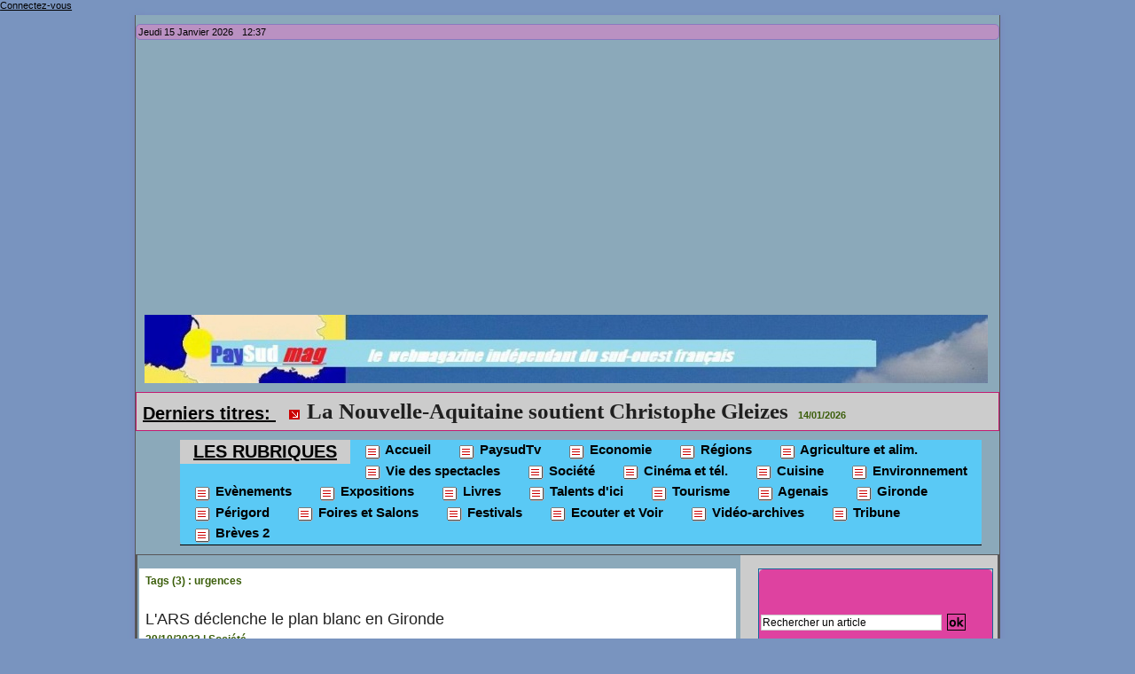

--- FILE ---
content_type: text/html; charset=UTF-8
request_url: https://www.paysud.com/tags/urgences/
body_size: 8520
content:
<!DOCTYPE html PUBLIC "-//W3C//DTD XHTML 1.0 Strict//EN" "http://www.w3.org/TR/xhtml1/DTD/xhtml1-strict.dtd">
<html xmlns="http://www.w3.org/1999/xhtml"  xml:lang="fr" lang="fr">
<head>
<title>Urgences | Tags | Paysud</title>
 
<meta http-equiv="Content-Type" content="text/html; Charset=UTF-8" />
<meta name="keywords" content="paysud,pays sud,pays-sud,payssud,pays,aquitaine,sud-ouest,garrouty,vidéo,évènements,économie,tourisme,régions,gironde,périgord ,agenais,opéra, agenda,spectacles,cinéma,webmag" />
<meta name="description" content="L'ARS déclenche le plan blanc en Gironde Fermeture des urgences de nuit à la Polyclinique Rive droite Urgences:l'ARS adapte les procédures en Gironde" />

<meta name="geo.position" content="44.8223431;-0.4673953" />
<link rel="stylesheet" href="/var/style/style_1.css?v=1767804503" type="text/css" />
<link rel="stylesheet" href="/var/style/style.1706939.css?v=1536162815" type="text/css" />
<link rel="stylesheet" href="/var/style/style.1706938.css?v=1536162815" type="text/css" />
<link rel="alternate" media="only screen and (max-width: 640px)" href="https://m.paysud.com/tags/urgences/" />
<link rel="canonical" href="https://www.paysud.com/tags/urgences/" />
<link rel="alternate" type="application/rss+xml" title="RSS" href="/xml/syndication.rss" />
<link rel="alternate" type="application/atom+xml" title="ATOM" href="/xml/atom.xml" />
<link rel="icon" href="/favicon.ico?v=1324921063" type="image/x-icon" />
<link rel="shortcut icon" href="/favicon.ico?v=1324921063" type="image/x-icon" />
 
<!-- Google file -->
<META name="verify-v1" contents="Chaîne_demandée">
 
<!-- Yahoo tags -->
<META name="y_key" content="0f77c87ea0223460">
 
<!-- Msn tags -->
<meta name="msvalidate.01" content="516D1BFCDE8056E363F2193802C45363" />
<script src="/_public/js/jquery-1.8.3.min.js?v=1731587507" type="text/javascript"></script>
<script src="/_public/js/jquery.tools-1.2.7.min.js?v=1731587507" type="text/javascript"></script>
<script src="/_public/js/compress_jquery.ibox.js?v=1731587507" type="text/javascript"></script>
<script src="/_public/js/compress_form.js?v=1731587507" type="text/javascript"></script>
<script src="/_public/js/compress_fonctions.js?v=1731587507" type="text/javascript"></script>
<script type="text/javascript">
/*<![CDATA[*//*---->*/
selected_page = ['recherche', ''];
selected_page = ['tags', ''];

 var GBRedirectionMode = 'NEVER';
/*--*//*]]>*/

</script>
 
<!-- Perso tags -->
<meta name="verify-v1" content="isgCK08nUSRWO3vX2mFvNFlJY1Lb53ACG5t+/60jrMU=" />
<meta name="msvalidate.01" content="516D1BFCDE8056E363F2193802C45363" />
<META name="y_key" content="0f77c87ea0223460">
<script src='//ads.themoneytizer.com/s/gen.js?type=24'></script><script src='//ads.themoneytizer.com/s/requestform.js?siteId=767&formatId=24'></script>
<script src='//ads.themoneytizer.com/s/gen.js?type=11'></script><script src='//ads.themoneytizer.com/s/requestform.js?siteId=767&formatId=11'></script>
<script data-ad-client="ca-pub-9231022828761651" async src="https://pagead2.googlesyndication.com/pagead/js/adsbygoogle.js"></script>
<script>(function
google.com, pub-9231022828761651, DIRECT, f08c47fec0942fa0
<style type="text/css">
body { cursor: pointer; background-image:url(https://www.paysud.com/photo/pays_du__sud_b_c.jpg); background-repeat: no-repeat; background-position: center 0px; background-attachment: scroll; }
#main, .stickyzone { cursor: default; }
</style>

<link rel="stylesheet" href="https://www.paysud.com/var/style/style.3496241.css?v=1734972036" type="text/css" />


<!-- Google Analytics -->
<script type="text/javascript">

  var _gaq = _gaq || [];
  _gaq.push(['_setAccount', 'UA-26913043-1']);
  _gaq.push(['_trackPageview']);

  (function() {
    var ga = document.createElement('script'); ga.type = 'text/javascript'; ga.async = true;
    ga.src = ('https:' == document.location.protocol ? 'https://ssl' : 'http://www') + '.google-analytics.com/ga.js';
    var s = document.getElementsByTagName('script')[0]; s.parentNode.insertBefore(ga, s);
  })();

</script>
 
</head>

<body class="mep1 home">

<!-- social_login 3496241 -->
<div id="mod_3496241" class="mod_3496241 wm-module fullbackground  module-social_login">
		 <div class="left" id="social_login_custom"></div>
		 <div class="liens right">
			 <a class="right" href="javascript:void(0)" onclick="showIbox('/index.php?preaction=ajax&amp;action=restriction&amp;iboxaction=login&amp;ABSOLUTE_HREF=/tags/urgences/')">Connectez-vous</a>
		 </div>
		 <div id="social_login_perso" class="right" style="display:none"></div>
		 <div class="clear"></div>
</div>
<div id="ecart_after_3496241" class="ecart_col" style="display:none"><hr /></div>
<div id="main">
<table id="main_table_inner" cellspacing="0">
<tr>
<td class="z_col0_td_inner z_td_colonne" colspan="2">
<div id="z_col0">
	 <div class="z_col0_inner">
		 <div class="inner">
<!-- ********************************************** ZONE TITRE ********************************************** -->

<!-- date 1707595 -->
<div id="mod_1707595" class="mod_1707595 wm-module fullbackground "><div class="fullmod">
	 <div class="date"></div>
	 <div class="heure"></div>
	 <div class="clear"></div>
</div></div>
<div id="ecart_after_1707595" class="ecart_col0"><hr /></div>

<!-- titre 20753777 -->
<div id="mod_20753777" class="mod_20753777 wm-module fullbackground "><div class="fullmod">
	 <h1 class="titre_image"><a href="https://www.paysud.com/"><img src="/photo/titre_20753777.jpg?v=1643567704" alt="Paysud " title="Paysud " class="image"/></a></h1>
</div></div>
<div id="ecart_after_20753777" class="ecart_col0"><hr /></div>

<!-- newsh 14392979 -->
<div id="ecart_before_14392979" class="ecart_col0 " style="display:none"><hr /></div>
<div id="mod_14392979" class="mod_14392979 wm-module fullbackground  module-newsh type-anime">
	 <div class="titre">
			 <label class="entete" style="vertical-align:bottom">Derniers titres: </label>
			 <img class="image middle nomargin" src="https://www.paysud.com/_images/preset/puces/arrow32.gif?v=1732287502" alt=""  /> 
			 <a href="/Les-voeux-a-la-presse-girondine_a8027.html">Les&nbsp;vœux&nbsp;à&nbsp;la&nbsp;presse&nbsp;girondine</a>
			<span class="date" style="margin-left:5px;">14/01/2026</span>
			 <img class="image middle nomargin" src="https://www.paysud.com/_images/preset/puces/arrow32.gif?v=1732287502" alt=""  /> 
			 <a href="/La-Nouvelle-Aquitaine-soutient-Christophe-Gleizes_a8026.html">La&nbsp;Nouvelle-Aquitaine&nbsp;soutient&nbsp;Christophe&nbsp;Gleizes</a>
			<span class="date" style="margin-left:5px;">14/01/2026</span>
			 <img class="image middle nomargin" src="https://www.paysud.com/_images/preset/puces/arrow32.gif?v=1732287502" alt=""  /> 
			 <a href="/La-FNSEA-veut-une-force-de-frappe-de-controle-des-importations_a8025.html">La&nbsp;FNSEA&nbsp;veut&nbsp;une&nbsp;force&nbsp;de&nbsp;frappe&nbsp;de&nbsp;contrôle&nbsp;des&nbsp;importations</a>
			<span class="date" style="margin-left:5px;">09/01/2026</span>
			 <img class="image middle nomargin" src="https://www.paysud.com/_images/preset/puces/arrow32.gif?v=1732287502" alt=""  /> 
			 <a href="/La-Nouvelle-Aquitaine-aide-la-reconversion-viticole_a8024.html">La&nbsp;Nouvelle-Aquitaine&nbsp;aide&nbsp;la&nbsp;reconversion&nbsp;viticole</a>
			<span class="date" style="margin-left:5px;">22/12/2025</span>
			 <img class="image middle nomargin" src="https://www.paysud.com/_images/preset/puces/arrow32.gif?v=1732287502" alt=""  /> 
			 <a href="/L214-cible-le-projet-de-ferme-a-saumon-du-Verdon-sur-Mer_a8022.html">L214&nbsp;cible&nbsp;le&nbsp;projet&nbsp;de&nbsp;ferme&nbsp;à&nbsp;saumon&nbsp;du&nbsp;Verdon-sur-Mer</a>
			<span class="date" style="margin-left:5px;">22/12/2025</span>
	 </div>
</div>
<div id="ecart_after_14392979" class="ecart_col0"><hr /></div>

<!-- rubriques 1706956 -->
<div id="ecart_before_1706956" class="ecart_col0 " style="display:none"><hr /></div>
<div id="mod_1706956" class="mod_1706956 wm-module fullbackground  module-rubriques"><div class="fullmod">
	 <div class="liste_rubriques" style="_width:100%;_position:relative;">
		 <div class="entete left"><div class="fullmod">
			 <span>LES RUBRIQUES</span>
		 </div></div>
		 <div class="cel1 titre first">
			 <a href="https://www.paysud.com/">				 <img class="image middle nomargin" src="https://www.paysud.com/_images/preset/puces/arrow31.gif?v=1732287502" alt=""  /> 
Accueil</a>
		 </div>
		 <div class="cel1 titre ">
			 <a href="/paysudtv/">
				 <img class="image middle nomargin" src="https://www.paysud.com/_images/preset/puces/arrow31.gif?v=1732287502" alt=""  /> 
				 PaysudTv
			 </a>
		 </div>
		 <div class="cel1 titre ">
			 <a href="/economie/">
				 <img class="image middle nomargin" src="https://www.paysud.com/_images/preset/puces/arrow31.gif?v=1732287502" alt=""  /> 
				 Economie
			 </a>
		 </div>
		 <div class="cel1 titre ">
			 <a href="/regions/">
				 <img class="image middle nomargin" src="https://www.paysud.com/_images/preset/puces/arrow31.gif?v=1732287502" alt=""  /> 
				 Régions
			 </a>
		 </div>
		 <div class="cel1 titre ">
			 <a href="/Agriculture-et-alim/">
				 <img class="image middle nomargin" src="https://www.paysud.com/_images/preset/puces/arrow31.gif?v=1732287502" alt=""  /> 
				 Agriculture et alim.
			 </a>
		 </div>
		 <div class="cel1 titre ">
			 <a href="/viedesspectacles/">
				 <img class="image middle nomargin" src="https://www.paysud.com/_images/preset/puces/arrow31.gif?v=1732287502" alt=""  /> 
				 Vie des spectacles
			 </a>
		 </div>
		 <div class="cel1 titre ">
			 <a href="/Societe_r28.html">
				 <img class="image middle nomargin" src="https://www.paysud.com/_images/preset/puces/arrow31.gif?v=1732287502" alt=""  /> 
				 Société
			 </a>
		 </div>
		 <div class="cel1 titre ">
			 <a href="/Cinema-et-tel_r21.html">
				 <img class="image middle nomargin" src="https://www.paysud.com/_images/preset/puces/arrow31.gif?v=1732287502" alt=""  /> 
				 Cinéma et tél.
			 </a>
		 </div>
		 <div class="cel1 titre ">
			 <a href="/Cuisine_r19.html">
				 <img class="image middle nomargin" src="https://www.paysud.com/_images/preset/puces/arrow31.gif?v=1732287502" alt=""  /> 
				 Cuisine 
			 </a>
		 </div>
		 <div class="cel1 titre ">
			 <a href="/environnement/">
				 <img class="image middle nomargin" src="https://www.paysud.com/_images/preset/puces/arrow31.gif?v=1732287502" alt=""  /> 
				 Environnement
			 </a>
		 </div>
		 <div class="cel1 titre ">
			 <a href="/Evenements_r6.html">
				 <img class="image middle nomargin" src="https://www.paysud.com/_images/preset/puces/arrow31.gif?v=1732287502" alt=""  /> 
				 Evènements
			 </a>
		 </div>
		 <div class="cel1 titre ">
			 <a href="/Expositions_r23.html">
				 <img class="image middle nomargin" src="https://www.paysud.com/_images/preset/puces/arrow31.gif?v=1732287502" alt=""  /> 
				 Expositions
			 </a>
		 </div>
		 <div class="cel1 titre ">
			 <a href="/Livres_r16.html">
				 <img class="image middle nomargin" src="https://www.paysud.com/_images/preset/puces/arrow31.gif?v=1732287502" alt=""  /> 
				 Livres
			 </a>
		 </div>
		 <div class="cel1 titre ">
			 <a href="/Talents-d-ici_r18.html">
				 <img class="image middle nomargin" src="https://www.paysud.com/_images/preset/puces/arrow31.gif?v=1732287502" alt=""  /> 
				 Talents d'ici
			 </a>
		 </div>
		 <div class="cel1 titre ">
			 <a href="/Tourisme_r11.html">
				 <img class="image middle nomargin" src="https://www.paysud.com/_images/preset/puces/arrow31.gif?v=1732287502" alt=""  /> 
				 Tourisme
			 </a>
		 </div>
		 <div class="cel1 titre ">
			 <a href="/Agenais_r8.html">
				 <img class="image middle nomargin" src="https://www.paysud.com/_images/preset/puces/arrow31.gif?v=1732287502" alt=""  /> 
				 Agenais
			 </a>
		 </div>
		 <div class="cel1 titre ">
			 <a href="/gironde/">
				 <img class="image middle nomargin" src="https://www.paysud.com/_images/preset/puces/arrow31.gif?v=1732287502" alt=""  /> 
				 Gironde
			 </a>
		 </div>
		 <div class="cel1 titre ">
			 <a href="/perigord/">
				 <img class="image middle nomargin" src="https://www.paysud.com/_images/preset/puces/arrow31.gif?v=1732287502" alt=""  /> 
				 Périgord
			 </a>
		 </div>
		 <div class="cel1 titre ">
			 <a href="/Foires-et-Salons_r25.html">
				 <img class="image middle nomargin" src="https://www.paysud.com/_images/preset/puces/arrow31.gif?v=1732287502" alt=""  /> 
				  Foires et Salons 
			 </a>
		 </div>
		 <div class="cel1 titre ">
			 <a href="/Festivals_r32.html">
				 <img class="image middle nomargin" src="https://www.paysud.com/_images/preset/puces/arrow31.gif?v=1732287502" alt=""  /> 
				 Festivals
			 </a>
		 </div>
		 <div class="cel1 titre ">
			 <a href="/Ecouter-et-Voir_r34.html">
				 <img class="image middle nomargin" src="https://www.paysud.com/_images/preset/puces/arrow31.gif?v=1732287502" alt=""  /> 
				 Ecouter et Voir
			 </a>
		 </div>
		 <div class="cel1 titre ">
			 <a href="/Video-archives_r36.html">
				 <img class="image middle nomargin" src="https://www.paysud.com/_images/preset/puces/arrow31.gif?v=1732287502" alt=""  /> 
				 Vidéo-archives
			 </a>
		 </div>
		 <div class="cel1 titre ">
			 <a href="/Tribune_r37.html">
				 <img class="image middle nomargin" src="https://www.paysud.com/_images/preset/puces/arrow31.gif?v=1732287502" alt=""  /> 
				 Tribune
			 </a>
		 </div>
		 <div class="cel1 titre last">
			 <a href="/Breves-2_r38.html">
				 <img class="image middle nomargin" src="https://www.paysud.com/_images/preset/puces/arrow31.gif?v=1732287502" alt=""  /> 
				 Brèves 2
			 </a>
		 </div>
		 <div class="break" style="_height:auto"></div>
	 </div>
</div></div>
<div id="ecart_after_1706956" class="ecart_col0"><hr /></div>
<!-- ********************************************** FIN ZONE TITRE ****************************************** -->
		 </div>
	 </div>
</div>
</td>
</tr>

<tr class="tr_median">
<td class="z_col1_td_inner z_td_colonne main-colonne">
<!-- ********************************************** COLONNE 1 ********************************************** -->
<div id="z_col1" class="z_colonne">
	 <div class="z_col1_inner z_col_median">
		 <div class="inner">
<div id="mod_1706938" class="mod_1706938 wm-module fullbackground  page2_recherche">
	 <div class="result-tag cel1">
		 <div class="rubrique">Tags (3) : urgences</div>
		 <br class="rubrique" />
	 </div>
	 <div class="result cel1 first">
			 <h3 class="titre" style="margin-bottom:5px">
				 <a  href="/L-ARS-declenche-le-plan-blanc-en-Gironde_a7282.html">L'ARS déclenche le plan blanc en Gironde</a>
			 </h3>
			 <div class="bloc-texte">
			 <div class="rubrique">29/10/2022<span class="sep seprub"> | </span><span class="rub">Société</span></div>
			 <div class="texte">
				 <a href="/L-ARS-declenche-le-plan-blanc-en-Gironde_a7282.html">L'ARS Nouvelle-Aquitaine communique:  Déclenchement du plan blanc (niveau 2) dans tous les établissements de santé de Gironde  Dans un contexte de difficultés et de tensions prolongées dans plusieurs services d’urgence en Gironde touchant désormais les activités de SMUR et de régulation SAMU-Centre...</a>
			 </div>
			 <div class="rubrique">
				 <a  href="/tags/ars/">ars</a>, 
				 <a  href="/tags/blanc/">blanc</a>, 
				 <a  href="/tags/gironde/">gironde</a>, 
				 <a  href="/tags/plan/">plan</a>, 
				 <a  href="/tags/urgences/">urgences</a>
			 </div>
			 </div>
		 <div class="clear"></div>
		 <br class="texte" />
	 </div>
	 <div class="result cel1">
			 <h3 class="titre" style="margin-bottom:5px">
				 <a  href="/Fermeture-des-urgences-de-nuit-a-la-Polyclinique-Rive-droite_a7193.html">Fermeture des urgences de nuit à la Polyclinique Rive droite</a>
			 </h3>
			 <div class="bloc-texte">
			 <div class="rubrique">08/07/2022<span class="sep seprub"> | </span><span class="rub">Gironde</span></div>
			 <div class="texte">
				 <a href="/Fermeture-des-urgences-de-nuit-a-la-Polyclinique-Rive-droite_a7193.html">L'ARS Nouvelle-Aquitaine communique:   Tensions dans le service d’urgence de la Polyclinique Bordeaux Rive Droite: mise en œuvre de plusieurs mesures pour garantir la qualité et la sécurité des prises en charge  Dans un contexte de difficultés de recrutement médical, le service d’urgences de la...</a>
			 </div>
			 <div class="rubrique">
				 <a  href="/tags/bordeaux/">bordeaux</a>, 
				 <a  href="/tags/clinique/">clinique</a>, 
				 <a  href="/tags/fermeture/">fermeture</a>, 
				 <a  href="/tags/rive+droite/">rive droite</a>, 
				 <a  href="/tags/urgences/">urgences</a>
			 </div>
			 </div>
		 <div class="clear"></div>
		 <br class="texte" />
	 </div>
	 <div class="result cel1">
			 <h3 class="titre" style="margin-bottom:5px">
				 <a  href="/Urgences-l-ARS-adapte-les-procedures-en-Gironde_a7180.html">Urgences:l'ARS adapte les procédures en Gironde</a>
			 </h3>
		 <div class="photo 16_9 shadow" >
			 <a href="/Urgences-l-ARS-adapte-les-procedures-en-Gironde_a7180.html">
				 <img loading="lazy" src="https://www.paysud.com/photo/art/imagette_16_9/65713312-46825011.jpg?v=1656520673" alt="Urgences:l'ARS adapte les procédures en Gironde" title="Urgences:l'ARS adapte les procédures en Gironde"  />
			 </a>
		 </div>
			 <div class="bloc-texte">
			 <div class="rubrique">28/06/2022<span class="sep seprub"> | </span><span class="rub">Société</span></div>
			 <div class="texte">
				 <a href="/Urgences-l-ARS-adapte-les-procedures-en-Gironde_a7180.html">L'Agence régionale de la santé de Nouvelle-Aquitain (ARS) vient de présenter un dispositif censé faire face à l'afflux des besoins,en Gironde, au long de l'été. Il est mis en évidence une démarche préventive de concertation et un recours aux médecins généralistes libéraux. Un suivi renforcé en...</a>
			 </div>
			 <div class="rubrique">
				 <a  href="/tags/ars/">ars</a>, 
				 <a  href="/tags/%C3%A9t%C3%A9/">été</a>, 
				 <a  href="/tags/plan/">plan</a>, 
				 <a  href="/tags/proc%C3%A9dures/">procédures</a>, 
				 <a  href="/tags/urgences/">urgences</a>
			 </div>
			 </div>
		 <div class="clear"></div>
		 <br class="texte" />
	 </div>
	 <div class="cel1 synd" style="text-align:center">
				 <br class="" />
		 <div class="">
			 <a target="_blank" href="https://www.paysud.com/xml/syndication.rss?t=urgences"><img class="image" alt="RSS" src="/_images/icones/rss.gif" /> </a>
			 <a target="_blank" href="https://www.paysud.com/xml/atom.xml?t=urgences"><img class="image" alt="ATOM" src="/_images/icones/atom.gif" /></a>
		 </div>
	 </div>
</div>
<div id="ecart_after_1706938" class="ecart_col1"><hr /></div>
		 </div>
	 </div>
</div>
<!-- ********************************************** FIN COLONNE 1 ****************************************** -->
</td>
<td class="z_col2_td_inner z_td_colonne">
<!-- ********************************************** COLONNE 2 ********************************************** -->
<div id="z_col2" class="z_colonne">
	 <div class="z_col2_inner z_col_median">
		 <div class="inner">

<!-- recherche 20361324 -->
<div id="mod_20361324" class="mod_20361324 wm-module fullbackground  recherche type-1">
	 <form id="form_20361324" action="/search/" method="get" enctype="application/x-www-form-urlencoded" >
		 <div class="cel1">
			 			 <span><span class="cel">
<input type="text" style="width:200px" id="keyword_safe_20361324" name="keyword_safe_20361324" value="Rechercher un article" class="button" onfocus="this.style.display='none'; document.getElementById('keyword_20361324').style.display='inline'; document.getElementById('keyword_20361324').focus()" /><input type="text" style="display:none;width:200px" id="keyword_20361324" name="keyword" value="" class="button" onblur="if (this.value == '') {this.style.display='none'; document.getElementById('keyword_safe_20361324').style.display='inline';}"  />			 </span><span class="cel">
<input type="image" src="/_images/icones/ok_8.png?v=1731587505" alt="OK" title="OK" />
			 </span></span>
		 </div>
	 </form>
</div>
<div id="ecart_after_20361324" class="ecart_col2"><hr /></div>

<!-- breve 69587928 -->
<div id="mod_69587928" class="mod_69587928 wm-module fullbackground module-responsive  module-breve">
	 <div class="entete"><div class="fullmod">
		 <span>EN BREF</span>
	 </div></div>
	 <div class="breve">
		 <div class="cel1">
			 <div class="date">
				 22/12/2025
			 </div>
			 <h3 class="titre"> <img class="image middle nomargin" src="https://www.paysud.com/_images/preset/puces/arrow29.gif?v=1732287502" alt=""  /> <a href="/notes/Franck-Laborde-reelu-a-la-tete-de-l-AGPM_b93326064.html">Franck Laborde réélu à la tête de l'AGPM</a></h3>
		 </div>
		 <div class="cel1">
			 <div class="date">
				 15/12/2025
			 </div>
			 <h3 class="titre"> <img class="image middle nomargin" src="https://www.paysud.com/_images/preset/puces/arrow29.gif?v=1732287502" alt=""  /> <a href="/notes/Corsair-en-direct-de-Bordeaux-vers-La-Martinique_b93212588.html">Corsair:en direct de Bordeaux  vers La Martinique</a></h3>
		 </div>
		 <div class="cel1">
			 <div class="date">
				 11/12/2025
			 </div>
			 <h3 class="titre"> <img class="image middle nomargin" src="https://www.paysud.com/_images/preset/puces/arrow29.gif?v=1732287502" alt=""  /> <a href="/notes/Les-retraites-agricoles-penalises_b93144178.html">Les retraités agricoles pénalisés</a></h3>
		 </div>
		 <div class="cel1">
			 <div class="date">
				 11/12/2025
			 </div>
			 <h3 class="titre"> <img class="image middle nomargin" src="https://www.paysud.com/_images/preset/puces/arrow29.gif?v=1732287502" alt=""  /> <a href="/notes/Les-prix-villes-et-villages-de-la-Reprise_b93143875.html">Les prix villes et villages de la Reprise</a></h3>
		 </div>
		 <div class="cel1">
			 <div class="date">
				 03/12/2025
			 </div>
			 <h3 class="titre"> <img class="image middle nomargin" src="https://www.paysud.com/_images/preset/puces/arrow29.gif?v=1732287502" alt=""  /> <a href="/notes/LGV-Bordeaux-Toulouse-le-compte-des-opposants_b92988471.html">LGV Bordeaux-Toulouse: le compte des opposants</a></h3>
		 </div>
	 </div>
</div>
<div id="ecart_after_69587928" class="ecart_col2"><hr /></div>

<!-- html 5468596 -->
<div id="ecart_before_5468596" class="ecart_col2 responsive" style="display:none"><hr /></div>
	 <div id="767-2"><script src="//ads.themoneytizer.com/s/gen.js?type=2"></script><script src="//ads.themoneytizer.com/s/requestform.js?siteId=767&formatId=2" ></script></div>
<div id="ecart_after_5468596" class="ecart_col2"><hr /></div>

<!-- tag 27002394 -->
<div id="ecart_before_27002394" class="ecart_col2 responsive" style="display:none"><hr /></div>
<div id="mod_27002394" class="mod_27002394 wm-module fullbackground module-responsive  module-tag">
	 <div class="entete"><div class="fullmod">
		 <span>Les tags...</span>
	 </div></div>
	 <div class="cel1"><div class="fullmod">
		 <div class="tag">
			 <a href="/tags/agriculture/" style="font-size: 1.60708782743em !important;color:#74C344" class="tag">agriculture</a>
			 <a href="/tags/aide/" style="font-size: 1.13251155624em !important;" class="tag">aide</a>
			 <a href="/tags/appel/" style="font-size: 1.18181818182em !important;color:#74C344" class="tag">appel</a>
			 <a href="/tags/aquitaine/" style="font-size: 2.27889060092em !important;color:#74C344" class="tag">aquitaine</a>
			 <a href="/tags/bergerac/" style="font-size: 1.37596302003em !important;color:#660057" class="tag">bergerac</a>
			 <a href="/tags/bilan/" style="font-size: 1.20030816641em !important;" class="tag">bilan</a>
			 <a href="/tags/bio/" style="font-size: 1.16024653313em !important;" class="tag">bio</a>
			 <a href="/tags/bordeaux/" style="font-size: 3em !important;color:#660057" class="tag">bordeaux</a>
			 <a href="/tags/chambre/" style="font-size: 1.24653312789em !important;" class="tag">chambre</a>
			 <a href="/tags/concert/" style="font-size: 1.11710323575em !important;" class="tag">concert</a>
			 <a href="/tags/concours/" style="font-size: 1.2218798151em !important;" class="tag">concours</a>
			 <a href="/tags/conseil/" style="font-size: 1.13867488444em !important;" class="tag">conseil</a>
			 <a href="/tags/crise/" style="font-size: 1.13867488444em !important;" class="tag">crise</a>
			 <a href="/tags/delga/" style="font-size: 1.12942989214em !important;" class="tag">delga</a>
			 <a href="/tags/eau/" style="font-size: 1.12942989214em !important;" class="tag">eau</a>
			 <a href="/tags/emploi/" style="font-size: 1.12018489985em !important;" class="tag">emploi</a>
			 <a href="/tags/expo/" style="font-size: 1.13251155624em !important;" class="tag">expo</a>
			 <a href="/tags/exposition/" style="font-size: 1.18798151002em !important;" class="tag">exposition</a>
			 <a href="/tags/festival/" style="font-size: 1.27426810478em !important;color:#000000" class="tag">festival</a>
			 <a href="/tags/fete/" style="font-size: 1.13867488444em !important;" class="tag">fete</a>
			 <a href="/tags/france/" style="font-size: 1.20338983051em !important;" class="tag">france</a>
			 <a href="/tags/gironde/" style="font-size: 1.76117103236em !important;color:#008C00" class="tag">gironde</a>
			 <a href="/tags/inauguration/" style="font-size: 1.2218798151em !important;" class="tag">inauguration</a>
			 <a href="/tags/jupp%C3%A9/" style="font-size: 1.2126348228em !important;" class="tag">juppé</a>
			 <a href="/tags/lettre/" style="font-size: 1.11710323575em !important;" class="tag">lettre</a>
			 <a href="/tags/lgv/" style="font-size: 1.23728813559em !important;" class="tag">lgv</a>
			 <a href="/tags/livre/" style="font-size: 1.26502311248em !important;" class="tag">livre</a>
			 <a href="/tags/ma%C3%AFs/" style="font-size: 1.14175654854em !important;" class="tag">maïs</a>
			 <a href="/tags/nouvelle-aquitaine/" style="font-size: 1.14483821263em !important;" class="tag">nouvelle-aquitaine</a>
			 <a href="/tags/occitanie/" style="font-size: 1.12326656394em !important;" class="tag">occitanie</a>
			 <a href="/tags/opera/" style="font-size: 1.13559322034em !important;" class="tag">opera</a>
			 <a href="/tags/plan/" style="font-size: 1.17873651772em !important;" class="tag">plan</a>
			 <a href="/tags/prix/" style="font-size: 1.28967642527em !important;" class="tag">prix</a>
			 <a href="/tags/programme/" style="font-size: 1.11402157165em !important;" class="tag">programme</a>
			 <a href="/tags/projet/" style="font-size: 1.15408320493em !important;" class="tag">projet</a>
			 <a href="/tags/rousset/" style="font-size: 1.4437596302em !important;" class="tag">rousset</a>
			 <a href="/tags/salon/" style="font-size: 1.4468412943em !important;" class="tag">salon</a>
			 <a href="/tags/sncf/" style="font-size: 1.17565485362em !important;" class="tag">sncf</a>
			 <a href="/tags/sud-ouest/" style="font-size: 1.12018489985em !important;" class="tag">sud-ouest</a>
			 <a href="/tags/toulouse/" style="font-size: 1.11710323575em !important;" class="tag">toulouse</a>
			 <a href="/tags/tourisme/" style="font-size: 1.14791987673em !important;" class="tag">tourisme</a>
			 <a href="/tags/vid%C3%A9o/" style="font-size: 1.2157164869em !important;" class="tag">vidéo</a>
			 <a href="/tags/vin/" style="font-size: 1.33281972265em !important;" class="tag">vin</a>
		 </div>
	 </div></div>
</div>
<div id="ecart_after_27002394" class="ecart_col2"><hr /></div>

<!-- article 29815728 -->
<div id="ecart_before_29815728" class="ecart_col2 responsive" style="display:none"><hr /></div>
<div id="mod_29815728" class="mod_29815728 article wm-module fullbackground  module-article">
	 <div class="cel1">
		 <h3 class="titre">L'emploi avec Jooble</h3>
		 <div class="texte">
			 Des annonces à découvrir avec<a class="liens" href="https://fr.jooble.org/"> Jooble</a>
		 </div>
		 <br class="clear" />
	 </div>
</div>
<div id="ecart_after_29815728" class="ecart_col2"><hr /></div>

<!-- html 29815433 -->
<div id="ecart_before_29815433" class="ecart_col2 responsive" style="display:none"><hr /></div>
	 	<div id="jinf" class="jinformer" style="text-align: left;">
		<script type="text/javascript" src="https://fr.jooble.org/JS/jinformer.js"></script>
			<a style="background-color: inherit !important; color: #6cb7e8;" href="https://fr.jooble.org/emploi-offres-d%27emploi/Aquitaine+Occitanie" rel="nofollow">Emploi Offres d'emploi Aquitaine-Occitanie, Offre d emploi Offres d'emploi Aquitaine-Occitanie, Jooble</a>
				<div id="jinf_div"></div>
			<a style="background-color: inherit !important; color: #6cb7e8;" href="https://fr.jooble.org/" rel="nofollow">jooble</a>
		<script type="text/javascript">
			var joobleInformer = new JInformer('jinf', 'Informer?kwd=Offres+d%27emploi&cnt=7&rgn=Aquitaine-Occitanie', 320,
						'#6cb7e8', '#ffffff', '#318ede', '#555555', '11', 'Arial');
			joobleInformer.getResults('https://fr.jooble.org/');
		</script>
	</div>
		
<div id="ecart_after_29815433" class="ecart_col2"><hr /></div>

<!-- html 13440707 -->
<div id="ecart_before_13440707" class="ecart_col2 responsive" style="display:none"><hr /></div>
	 <script async src="//pagead2.googlesyndication.com/pagead/js/adsbygoogle.js"></script>
<!-- Paysud 6 -->
<ins class="adsbygoogle"
     style="display:inline-block;width:300px;height:250px"
     data-ad-client="ca-pub-9231022828761651"
     data-ad-slot="4599319781"></ins>
<script>
(adsbygoogle = window.adsbygoogle || []).push({});
</script>
<div id="ecart_after_13440707" class="ecart_col2"><hr /></div>

<!-- html 5180854 -->
<div id="ecart_before_5180854" class="ecart_col2 responsive" style="display:none"><hr /></div>
	 <script type="text/javascript"><!--
google_ad_client = "ca-pub-9231022828761651";
/* Paysud 6 */
google_ad_slot = "4599319781";
google_ad_width = 300;
google_ad_height = 250;
//-->
</script>
<script type="text/javascript"
src="http://pagead2.googlesyndication.com/pagead/show_ads.js">
</script>
<div id="ecart_after_5180854" class="ecart_col2"><hr /></div>

<!-- html 5545878 -->
<div id="ecart_before_5545878" class="ecart_col2 responsive" style="display:none"><hr /></div>
	 <a target="_blank" href="http://www.france-voyage.com"><img border=0 src="http://www.france-voyage.com/visuals/common/france-voyage.com.gif" width=150 height=53 title="Guide du tourisme en France"></a>
<div id="ecart_after_5545878" class="ecart_col2"><hr /></div>

<!-- services_web2 4570523 -->
<div id="ecart_before_4570523" class="ecart_col2 responsive" style="display:none"><hr /></div>
<div id="mod_4570523" class="mod_4570523 wm-module fullbackground  services_web2">
		 <div class="cel1">
					 <div class="lien">
						 <a href="http://fr-fr.facebook.com/" style="height: 46px; line-height: 46px" target="_blank"><img src="/_images/services_web2/set2/facebook.png" alt="Facebook" title="Facebook" /></a>
					 </div>
					 <div class="lien">
						 <a href="http://twitter.com/" style="height: 46px; line-height: 46px" target="_blank"><img src="/_images/services_web2/set2/twitter.png" alt="Twitter" title="Twitter" /></a>
					 </div>
					 <div class="lien">
						 <a href="http://www.linkedin.com/home" style="height: 46px; line-height: 46px" target="_blank"><img src="/_images/services_web2/set2/linkedin.png" alt="LinkedIn" title="LinkedIn" /></a>
					 </div>
					 <div class="lien">
						 <a href="http://www.google.com/intl/fr/+/learnmore/" style="height: 46px; line-height: 46px" target="_blank"><img src="/_images/services_web2/set2/gplus.png" alt="Google+" title="Google+" /></a>
					 </div>
					 <div class="lien">
						 <a href="http://www.youtube.com/user/" style="height: 46px; line-height: 46px" target="_blank"><img src="/_images/services_web2/set2/youtube.png" alt="YouTube" title="YouTube" /></a>
					 </div>
					 <div class="lien">
						 <a href="http://www.paysud.com/xml/syndication.rss" style="height: 46px; line-height: 46px" target="_blank"><img src="/_images/services_web2/set2/rss.png" alt="Rss" title="Rss" /></a>
					 </div>
					 <div class="lien">
						 <a href="http://www.paysud.com/videos" style="height: 46px; line-height: 46px" target="_blank"><img src="/_images/services_web2/set2/wm_video.png" alt="Video" title="Video" /></a>
					 </div>
					 <div class="lien">
						 <a href="http://m.paysud.com/" style="height: 46px; line-height: 46px" target="_blank"><img src="/_images/services_web2/set2/mobile.png" alt="Mobile" title="Mobile" /></a>
					 </div>
	 <div class="clear"></div>
		 </div>
</div>
		 </div>
	 </div>
</div>
<!-- ********************************************** FIN COLONNE 2 ****************************************** -->
</td>
</tr>

<tr>
<td class="z_col100_td_inner z_td_colonne" colspan="2">
<!-- ********************************************** ZONE OURS ********************************************** -->
<div id="z_col100" class="z_colonne">
	 <div class="z_col100_inner">
		 <div class="inner">

<!-- ours 40612475 -->
<div id="mod_40612475" class="mod_40612475 wm-module fullbackground  module-ours"><div class="fullmod">
	 <div class="legal">
		 LEGAL et CONFIDENTIALITE		 <br />
		 Voir ci-contre		 <br />
		 Responsable de la rédaction Gilbert Garrouty		 <br />
		 contact:info@paysud.com
	 </div>
	 <div class="bouton">
		 <img src="/_images/icones/rssmini.gif" alt="RSS" class="image" /> <a href="/feeds/">Syndication</a>
	</div>
</div></div>
		 </div>
	 </div>
</div>
<!-- ********************************************** FIN ZONE OURS ****************************************** -->
</td>
</tr>
</table>

</div>
<script type="text/javascript">
/*<![CDATA[*//*---->*/
$(document).on('click', 'body', function(e) {
                if ($('#css-responsive').length && parseInt($(window).width()) <= 800) { return; }
                
                var elem = e.target || e.srcElement; elem = $(elem);
                
                var isFixed = elem.css('position') == 'fixed';
                elem.parents().each(function() { 
                    let _pos = $(this).css('position'); 
                    if (_pos == 'fixed') {
                        isFixed = true;
                        return;
                    } 
                });
                if (isFixed) {
                    return;
                }
                
console.log(elem);
                if (elem.is('body') || 
                    (!elem.is('#main') && !elem.parents('#main').length && !elem.is('.fullwidthsite') && !elem.parents('.fullwidthsite').length && !elem.is('.fullmod') && 
                     !elem.parents('.fullmod').length && !elem.is('#tiptip_holder') && !elem.parents('#tiptip_holder').length && !elem.is('#overlay') && !elem.parents('#overlay').length
                     && !elem.is('.fullbackground .fullmod') && !elem.parents('.fullbackground .fullmod').length && !elem.is('.module-social_login') && !elem.parents('.module-social_login').length
                    ) 
                ) {
                    window.open('https://www.paysud.com/ads/198893/', '_self');
                }
            });
 var list_dates = []; var currentDate = new Date(); 
list_dates['2026-1-14'] = 'Mercredi 14 Janvier 2026';
list_dates['2026-1-15'] = 'Jeudi 15 Janvier 2026';
list_dates['2026-1-16'] = 'Vendredi 16 Janvier 2026';
list_dates['2026-1-17'] = 'Samedi 17 Janvier 2026';
list_dates['2026-1-18'] = 'Dimanche 18 Janvier 2026';
$('.mod_1707595 .date').html(list_dates[currentDate.getFullYear()+'-'+(currentDate.getMonth()+1)+'-'+currentDate.getDate()]);
            setDatetime1707595();
            var timer1707595 = setInterval(setDatetime1707595, 60*1000);
            function setDatetime1707595() {
                $('.mod_1707595 .heure').html(currentDate.getHours() + ':' + addZero(currentDate.getMinutes()));
            }

        function addZero(i) {
            if (i < 10) {
                i = '0' + i;
            }
            return i;
        }
        
	function animate_14392979 () {
		var index = 0;
		var nb = $('#mod_14392979 .titre a').length;
		$('#mod_14392979 .titre a').each(function(i) { if ($(this).is(':visible')) index = (i == nb - 1 ? 0 : i + 1); });
		$('#mod_14392979 .titre a, #mod_14392979 .titre img, #mod_14392979 .titre span').hide(); 

		$('#mod_14392979 .titre a:eq(' + index + '), #mod_14392979 .titre img:eq(' + index + '), #mod_14392979 .titre span:eq(' + index + ')').fadeIn(400);
		setTimeout(animate_14392979, 3000);
	}
	animate_14392979();
	
$(function() {
    var ok_search = false;
    var search = document.location.pathname.replace(/^(.*)\/search\/([^\/]+)\/?(.*)$/, '$2');
    if (search != '' && search != document.location.pathname)	{ 
        ok_search = true;
    } else {
        search = document.location.search.replace(/^\?(.*)&?keyword=([^&]*)&?(.*)/, '$2');
        if (search != '' && search != document.location.search)	{
            ok_search = true;
        }
    }
    if (ok_search) {
        $('#icon-search-20361324').trigger('click');
        $('#keyword_safe_20361324').hide(); 
        $('#keyword_20361324').val(decodeURIComponent(search).replace('+', ' ')).show();
    }
});

/*--*//*]]>*/
</script>
</body>

</html>


--- FILE ---
content_type: text/html; charset=utf-8
request_url: https://www.google.com/recaptcha/api2/aframe
body_size: 268
content:
<!DOCTYPE HTML><html><head><meta http-equiv="content-type" content="text/html; charset=UTF-8"></head><body><script nonce="Wz1n6MiS5ROSIDf6632Y-Q">/** Anti-fraud and anti-abuse applications only. See google.com/recaptcha */ try{var clients={'sodar':'https://pagead2.googlesyndication.com/pagead/sodar?'};window.addEventListener("message",function(a){try{if(a.source===window.parent){var b=JSON.parse(a.data);var c=clients[b['id']];if(c){var d=document.createElement('img');d.src=c+b['params']+'&rc='+(localStorage.getItem("rc::a")?sessionStorage.getItem("rc::b"):"");window.document.body.appendChild(d);sessionStorage.setItem("rc::e",parseInt(sessionStorage.getItem("rc::e")||0)+1);localStorage.setItem("rc::h",'1768480621812');}}}catch(b){}});window.parent.postMessage("_grecaptcha_ready", "*");}catch(b){}</script></body></html>

--- FILE ---
content_type: text/css
request_url: https://www.paysud.com/var/style/style.1706938.css?v=1536162815
body_size: 776
content:
.mod_1706938 .entete{background-color: #F1F1F1;border-bottom: 1px solid #DBDBDB;position: relative;margin: 0;padding: 0;color: #3B5E0A;text-align: left;text-decoration: none;font: bold  22px "Arial", sans-serif;}.mod_1706938 .cel1{position: relative;background-color: #FFFFFF;padding: 7px 7px;}.mod_1706938 .barre{background-color: #3B5E0A;vertical-align: middle;height: 3px;}.mod_1706938 .titre, .mod_1706938 .tag, .mod_1706938 .titre a, .mod_1706938 .tag a{color: #222222;text-align: left;text-decoration: none;font: normal 18px "Arial", sans-serif;}.mod_1706938 .titre a:hover, .mod_1706938 .tag a:hover{color: #FFFFFF;text-decoration: none;background: #3B5E0A;}.mod_1706938 .texte, .mod_1706938 .texte a, .mod_1706938 .infoprofile, .mod_1706938 .infoprofile a{color: #222222;text-align: justify;text-decoration: none;font: normal 12px "Arial", sans-serif;}.mod_1706938 .texte a:hover, .mod_1706938 a.texte:hover, .mod_1706938 .infoprofile a:hover, .mod_1706938 a.infoprofile:hover{color: #222222;background: transparent;}.mod_1706938 .texte{padding-top: 5px;}.mod_1706938 .photo{position: relative;padding-right: 10px;float: left;}.mod_1706938 .texte .interet{font-size: 80%;}.mod_1706938 .rubrique, .mod_1706938 .rubrique a{color: #3B5E0A;text-align: left;text-decoration: none;font: bold  12px "Arial", sans-serif;}.mod_1706938 .rubrique a:hover, .mod_1706938 a.rubrique:hover{color: #3B5E0A;text-decoration: underline;background: transparent;}.mod_1706938 .form{text-align: left;}.mod_1706938 .cel1 .submit:hover{color: #F1F1F1;text-decoration: none;background: #3B5E0A;}.mod_1706938 .advanced .line{margin-bottom: 10px;}.mod_1706938 .advanced .line label, .mod_1706938 .advanced .line_menu label, .mod_1706938 .advanced .line input, .mod_1706938 .advanced .line_menu .select{float: left;}.mod_1706938 .advanced .line label, .mod_1706938 .advanced .line_menu label{width: 20%;}.mod_1706938 .advanced .line_menu{margin-bottom: 20px;}.mod_1706938 .advanced .line_menu .select{width: 30%;padding: 0;position: static;position: relative;}.mod_1706938 .advanced .line input.button{width: 75%;}.mod_1706938 .advanced .submission{width: 98%;text-align: right;margin-top: 20px;}#adv_search_label{margin: 10px 0;display: inline-block;}.mod_1706938 .profile{float: left;padding-right: 10px;}.mod_1706938 .imgfollow{padding: 5px 10px 5px 0;}.mod_1706938 .pager, .mod_1706938 .pager a{color: #3B5E0A;text-align: left;text-decoration: none;font: bold  12px "Arial", sans-serif;font-weight: normal;}.mod_1706938 .pager{padding: 10px 0;text-decoration: none;}.mod_1706938 .pager a{border: #3B5E0A 1px solid;background-color: #F1F1F1;padding: 0 2px;padding: 2px 6px;line-height: 24px;}.mod_1706938 .pager a:hover, .mod_1706938 .pager .sel{color: #F1F1F1;text-decoration: none;background: #3B5E0A;border: #F1F1F1 1px solid;font-weight: bold;}.mod_1706938 .pager .sel{text-decoration: none;}.mod_1706938 .pager span{padding: 2px 6px;}.mod_1706938 .pager a span{padding: 0;}.mod_1706938 .forpager{border-bottom: none;border-left: none;border-right: none;}